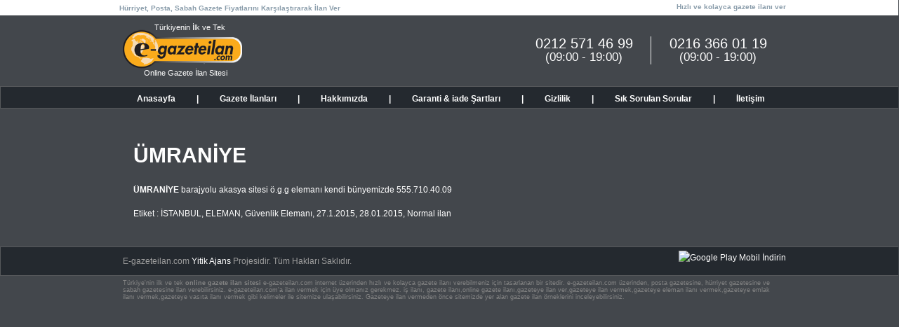

--- FILE ---
content_type: text/css
request_url: https://www.e-gazeteilan.com/css/genel.css
body_size: 8275
content:
body{margin:0;padding:0;line-height:1.7em;font-family:Arial, Helvetica, sans-serif;font-size:12px;color:#555555;background:#43474c;}

select{background-color:#fff !important}
:focus, a:focus, a:active{outline:0;}


#pnlAndroidUygulama{background-color: #fff;float: left;width: 100%;}
.euUygulama{float:left;width:100%;margin-bottom:5px;padding-top:5px;}
.euUygulamaSol{float:left;width:83%;margin-left:1%}
.euUygulamaSag{float:right;width:15%;margin-top:12px;margin-right:1%}
.euUygulamaLogo{float:left;margin-right:1%;}
.euUygulamaLogo img{width:60px;}
.euUygulamaLogoYazi{float:left;font-size:12px;color:#000;margin-top:8px;line-height:15px;}
.euUygulamaSag a{display:block;background-color:#50b24b;text-align:center;padding:10px 0;-webkit-border-radius:5px;-moz-border-radius:5px;border-radius:5px;color:#fff;font-size:13px;font-weight:bold;}

.odemeAlani{float:left;margin-right:20px;margin-top:10px;width:260px;}
.sozlesmeCheckbox{float:left;margin-left:15px;margin-top:5px;}
.durumAlani{background-color:#14a822;-webkit-border-radius:10px;-moz-border-radius:10px;border-radius:10px;padding:10px;color:#fff;border:none;cursor:pointer;}
.menuAc{display:none;}
.menuAlani{width:940px;margin:0 auto;}
.menuAlani ul{}
.menuAlani ul li{float:left; position:relative; }
.menuAlani ul li ul{position: absolute;z-index: 9999;margin-top: 30px !important;}
.menuAlani ul li ul li{background-color: #24292f;width: 235px;}
.tdSolAlan{width:160px;}
.tdSolAlan .dvNormalli{width:160px;height:110px;overflow:auto;background:#fff;}
.logo img{margin-top:-10px;width: 170px;}
.anaSayfaIlanListe table{width:100% !important}
.anaSayfaIlanListe h3{width: 98%;padding: 5px 10px !important;background-color: #f9ab19;color: #fff !important;font-size: 17px !important}
.aciklamaYazi{width: 98%;padding: 5px 10px;background-color: #ededed;color: #000000 !important;border-bottom: silver 1px solid;font-weight:normal !important}
.samHead{color: #fff;text-align: center;font-size: 17px;width:28%;float:right;padding:0px 25px; margin-top:20px}
.samHead:last-child{border-right: 1px solid #efefef;}
.samHead span a{font-size:20px;color:#fff}
.samHead span{display: block;font-size: 23px;color: #666;}
.logoYaziUst{position:absolute;width:200px;margin-left: -5px;font-size: 11px;color:#fff;margin-top: -23px;}
.logoYaziAlt{position:absolute;width:200px;margin-left: -11px;font-size: 11px;color:#fff;margin-top: 42px;}
.bannerAlani{margin-left:0px;margin-top:20px;width:1035px;position:relative;margin-bottom:5px;background:url(../images/banner5.jpg);background-size:100%;height:170px;background-repeat:no-repeat;}
.genelAlan{margin:0 auto;width:1035px;font-size:9pt;font-family:Tahoma;font-weight:bold;}
.ilanBilgileri{width: 250px;float:left;padding:0px;}
.ilanBilgileriBaslik{background-color:rgb(246, 172, 27);text-align:center;padding:8px 0;color:#fff;font-weight:bold;font-size:15px;-webkit-border-top-left-radius:10px;-webkit-border-top-right-radius:10px;-moz-border-radius-topleft:10px;-moz-border-radius-topright:10px;border-top-left-radius:10px;border-top-right-radius:10px;}
.ilanBilgileriIc{background-color:#fff;min-height:412px;padding:20px 5px;-webkit-border-bottom-right-radius:10px;-webkit-border-bottom-left-radius:10px;-moz-border-radius-bottomright:10px;-moz-border-radius-bottomleft:10px;border-bottom-right-radius:10px;border-bottom-left-radius:10px;}
.ilanGazeteBilgileri{width: 482px;float:left;padding:0px;margin-left: 10px;margin-right:7px;}
.ilanGazeteBilgileriIc{background-color:#fff;min-height:452px;padding:0px;-webkit-border-bottom-right-radius:10px;-webkit-border-bottom-left-radius:10px;-moz-border-radius-bottomright:10px;-moz-border-radius-bottomleft:10px;border-bottom-right-radius:10px;border-bottom-left-radius:10px;}
.ilanOdemeBilgileri{width: 280px;float:left;font-weight:normal;font-size:11px;margin-left:3px;}
.ilanOdemeBilgileriIc{background-color:#fff;min-height:452px;padding:0px;-webkit-border-bottom-right-radius:10px;-webkit-border-bottom-left-radius:10px;-moz-border-radius-bottomright:10px;-moz-border-radius-bottomleft:10px;border-bottom-right-radius:10px;border-bottom-left-radius:10px;}
#pYaz{background:#EAEAEA;display:none;padding:5px;margin-top:-10px;width:190px;}
.ilanBilgileriTextarea{width:95%;border:1px solid #EAEAEA;height:100px;}
.ilanBilgileriAcilan{width:98%;height:30px;font-weight:normal;font-family:Tahoma;font-size:9pt;}
.ilanOdemeFiyatBilgileri{padding:0px;float:left;width:100%;margin-left:0px;margin-top:0px;background:#eaeaea;border:1px solid #ddd;color:#282828;box-sizing:border-box;}
.ilanOdemeFiyatYazi{margin-top:5px;width:290px;position:absolute;margin-left:5px;}
.ilanOdemeFiyat{width:180px;background:#fff;border:1px solid #c0c0c0;padding:3px;margin:1px;float:right;font-size:15px;font-weight:bold;}
.ilanOdemeFiyat input{border:none;background-color:transparent;}
.odemeSatir{float:left;width:310px;margin-top:15px;margin-left:10px;}
.odemeSatir1{width:100%;padding:1px;font-weight:normal;margin-top:2px;}
.odemeSatir2{width:250px;margin-top:-3px;}
.odemeSatirKutu{width:250px;height:20px;border:1px solid #dddddd;background-color:#fff;font-weight:bold;color:#000;padding:2px 5px;}
.odemeSatirKutu4_1{width:57px;height:20px;border:1px solid #dddddd;font-size:9pt;background-color:#fff;font-weight:bold;color:#000;}
.odemeSatirAcilanKutu{width:185px;height:20px;}
.odemeSatirAcilanKutu2_1{width:62px;height:24px;}
.altAlan{width:960px;margin-top:-50px;height:300px;overflow:auto;}
.altSon100{width:936px;padding:10px;background:#fff;margin-left:4px;}
.gazeteilanajansi{text-align:center;margin-top:20px;color:#9E9E9E;width:99.9%;border:1px solid #57595c;background:#24292f;float:left}
.gazeteilanajansi a{color:#fff !important;}
.ilanverp{float:left; line-height:40px;margin-left:15px}
.ilanverspan{float:right; margin:5px 0px}
.TuruncuBaslik{margin:0px;padding:0px 0px 23px;border:0px;outline:0px;font-size:18px;text-decoration:none;color:rgb(249, 171, 25);font-weight:bold;font-family:Tahoma, Geneva, sans-serif;font-style:normal;font-variant:normal;letter-spacing:normal;line-height:normal;text-align:left;text-indent:0px;text-transform:none;white-space:normal;word-spacing:0px;-webkit-text-size-adjust:auto;-webkit-text-stroke-width:0px;}

.butonIcerikAlani{margin-top:20px;float:left;width:100%;}
.kdvDahilAlani{color: #000000;font-size:13px;float:right;margin-right:20px;margin-top:4px;}
.gazeteBilgileriUst{float:left;background-color: #72767b;padding:5px;width:100%;box-sizing:border-box;}
.gazeteBilgileri3Sutun span{display:block;float:left;color: #fff;}
.gazete3SutunBaslik1{width:145px;}
.gazete3SutunBaslik2{width:200px;}
.gazete3SutunBaslik3{width:140px;}

.gazeteIcerik{float:left;width:100%;}
.gazeteIcerikSol{width:200px;float:left;height:155px;overflow:auto;font-weight:normal;font-size:8pt;padding: 5px;border:1px solid #ededed;margin-right:20px;background-color:#e8e8e8;}
.gazeteIcerikSag{width:250px;float:left;margin-top:15px;}
.gazeteIcerikSagSatir{clear:both;float:left;margin-bottom:10px;margin-top:2px;}
.kirmiziYazi{color:red}
.gazeteIcerikSag input[type="text"]{width:100%;background-color:transparent;border:0;margin-left:7px;}
.gi1,.gi2,.gi3,.gi4,.gi5,.gi6,.gi7,.gi8, .giEleman{height:25px;float:left;}
.gi1{width:65px;}
.gi2{width:15px;}
.gi3{width:65px;}
.gi4{width:50px;font-size:7pt;margin-right:5px;}
.gi5{width:15px;}
.gi6{width:65px;margin-left: 3px;margin-top: 2px;}
.gi7{width:55px;}
.gi8{width:10px;font-size: 8pt;color:red;margin-left:10px;}
.gi1 img {width:85% !important}

.baslikliIlan{margin-top:5px;border-top:2px solid #000;border-bottom:2px solid #000;}

.gazeteIcerikSag .gi3 input[type="text"], .gazeteIcerikSag .gi6 input[type="text"]{font-size: 12pt;font-weight:bold;margin-top:-2px;}
.gazeteIcerikSag .gi7 input[type="text"]{font-size: 8pt;font-weight:bold;color:#000;margin-top:2px;font-family:Tahoma;}
.gazeteBilgileri2Sutun{display:none;}
.mobilTab{display:none;}
.odemeDurumAlani{width:1030px;margin-top:5px;margin-bottom:5px;}
.bolumDegistir{display:none;}
.guncelIlanlarBaslik{text-align:left;width:940px;margin:0 auto;margin-top:-5px;color:#fff;padding:10px;}
.inputkapat{position:absolute;width:100px;height:40px;margin-top:-20px;margin-left:5px;}
.ilanGazeteBilgileri input{position:static;}
.egazeteilan{font-size:10px;color:#899caa;background-color:#fff;height:22px;}
.ilanver{width:960px;margin:0px auto;position:relative;}
.egazeteilan h1{position:absolute;font-size:10px;left:10px}
.egazeteilan h2{position:absolute;font-size:10px;right:0}


.altYazi{margin-top:-10px;}
.altYazi p{width:930px;margin:0px auto;font-size:9px;line-height:10px;padding:15px 0;color:#848484}
.altYazi a{color:#fff !important;font-size:9px !important;}

.islemAdimBaslik {display:table;margin-bottom: 10px;margin-top: 5px;}
.islemAdimBaslik img {float:left;height:40px;margin-right: 10px;}
.islemAdimBaslik b {color:#fff;display:table-cell;vertical-align:middle;font-size:13px;margin-left: 5px;}

.ilanAdim1 {width: 200px;}
.ilanAdim2 {width: 311px !important;} 
.ilanAdim3 {width: 230px;}

.uyariAlani { display:block; font-size:11px; font-weight:normal; color:red; width:100%;margin-top:10px; }
.uyariAlani div { float:left; clear:both; }
.uyariAlani img { width:17px; float:left; margin-top:3px; }



.sonucYazi{margin-top:40px;margin-bottom:20px;}
.sonucBaslik{background-color:#fbab1b;color:#fff !important;font-size:13px;font-weight:bold;padding:10px;}
.sonucDetay{background-color:#ffffff;color:#000;font-size:13px;padding:10px;}
.sonucDetay b{color:#000;font-size:13px;font-weight:bold;}
.sonucDetay a{color:#285cc4;font-size:13px;font-weight:bold;}

.sonucFaturaBaslik{background-color:#eaeaea;color:#000;padding:10px 0 10px 1.1%;font-weight:bold;width:98.9%;}
.sonucFatura{margin:0 auto;padding:1%;width:98%;text-align:left;background-color:#fff;}
.sonucFatura fieldset{border:none;border-top:1px solid #ccc;}
.sonucFatura legend{margin:10px 0; padding:0 .5em;color:#000;background:transparent;font-size:1.3em;font-weight:bold;}
.sonucFatura label{color:#000;float:left;width:150px;padding:0 1em;text-align:right;margin-top:4px;}
.sonucFatura fieldset div{margin-bottom:.5em;padding:0;display:block;margin-bottom:10px;font-weight:bold;}
.sonucFatura fieldset div input, .sonucFatura fieldset div textarea{width:190px;padding:5px;background-color:#f9f9f9;border:1px solid #c5c5c5;border-radius:3px;-webkit-transition:0.35s ease-in-out;-moz-transition:0.35s ease-in-out;-o-transition:0.35s ease-in-out;transition:0.35s ease-in-out;transition: all 0.35s ease-in-out;color:#000;}
.sonucFatura fieldset div select{padding:1px;}
.sonucFatura div.fm-multi div{margin:5px 0;}
.sonucFatura div.fm-multi input{width:1em;}
.sonucFatura div.fm-multi label{display:block;width:200px;padding-left:5em;text-align:left;}
.sonucFatura #fm-submit{clear:both;text-align:left;}
.sonucFatura #fm-submit input{border:1px solid #333;padding:2px 1em;background:#555;color:#fff;font-size:100%;width:120px;height:40px;-moz-border-radius:3px;-webkit-border-radius:3px;border-radius:3px;margin-left:265px;}
.sonucFatura input:focus, .sonucFatura textarea:focus{background:#efefef;color:#000;}
.sonucFatura fieldset div.fm-req label:before{content:"* ";}

.rdbTip input{margin-top:7px;}

.sonucDetaySol{width:70%;float:left;}
.sonucDetaySag{width:28%;float:right;margin-top:10px;text-align:center;}



.sozlesmeCheckbox{float:right;}
.sozlesmeCheckbox input{float:left;}
.sozlesmeCheckbox .sozlesme-span{float:left;margin-top:-2px;}

.odemeButonu{background:#5cb85c url("../images/ok.png");background-repeat:no-repeat;cursor:pointer;float:right;margin:0;padding: 15px 10px 15px 30px;color:#fff;border:none;background-size:20px;background-position:5px center;font-weight:bold;-webkit-border-radius:5px;-moz-border-radius:5px;border-radius:5px;margin-top:15px;}

.geriDonButonu{background:#5cb85c url("../images/geri.png");background-repeat:no-repeat;cursor:pointer;float:left;margin:0;padding:10px 10px 10px 30px;color:#fff;border:none;background-size:20px;background-position:5px center;font-weight:bold;-webkit-border-radius:5px;-moz-border-radius:5px;border-radius:5px;}


.giEleman{width:128px;margin-left:7px;}
.giEleman span{display:block;color:#000;font-size:10px;font-weight:normal;}


.fancybox-inner{height:auto !important;}
#durumAlani{display:none;height:auto;background-color:#d11815;border-radius:5px;padding:30px 10px;text-align:center;font-size:15px;}
.durumAlaniYazisi{font-weight:bold;color:#fff;}
.durumAlaniYazisi a{color:#000 !important;font-weight:bold !important;font-size:15px !important;}
#durumAlani2{display:none;height:auto;background-color:#d11815;border-radius:5px; padding:30px 10px;text-align:center;font-size:15px;width:500px !important;}
.durumAlaniYazisi2{color:#fff;}
.durumAlaniYazisi2 a{color:#000;font-weight:bold;font-size:15px;}
#popupSozlesme{display:none;overflow:auto;width:100% !important;height:500px !important;}
#popupSozlesme table{width:100%;}
#popupSozlesme table th{border:1px solid silver;padding:5px;text-align:left;}
#popupSozlesme table td{border:1px solid silver;text-align:left;padding:5px;}
#popupSozlesme h6{font-size:13px;font-weight:bold;margin-bottom:10px;}
#popupSozlesme .tblMusteriBilgileri td:first-child{width:20%;}
.fancybox-wrap{width:30% !important;}
.fancybox-inner{width:100% !important;}
.ltrDurum span{background-color:#f38383;color:#fff;-webkit-border-radius:10px;-moz-border-radius:10px;border-radius:10px;position:relative;top:6px;margin-left:10px;margin-right:10px;display:block;clear:both;padding:5px 0;text-align:center;font-size:11.5px;}




#blanket{background-color:#111;opacity:0.65;*background:none;position:absolute;z-index:9001;top:0px;left:0px;width:100%;}
#popUpDiv{position:absolute;border:5px solid #000;background:#686868;width:400px;padding:30px 0;z-index:9002;color:#fff;text-align:center;font-size:15px;font-weight:bold;}

.alink{color:#484cef !important}


.odemeSonucBasarili{background-color:#5cb85c;display:block;clear:both;color:#fff;width:70%;margin:0px auto;-webkit-border-radius:5px;-moz-border-radius:5px;border-radius:5px;margin-top:5px;text-align:center;padding:2px 0}
.odemeSonucBasarili img{width:20px;height:20px;}

.odemeSonucHatali{background-color:#FF0000;margin:20px 0;padding:10px 0;float:right;display:block;clear:both;color:#fff;width:75%;-webkit-border-radius:5px;-moz-border-radius:5px;border-radius:5px;text-align:center;}
.odemeSonucHatali img{width:20px;height:20px;}

.asagiOkResmi{display:none;}


.bannerAlaniMobil{display:none;}


.modalBackground{background:#EFEFEF;filter:alpha(opacity=70);opacity:0.7;}

.modalPopup{background:#fff;border:5px solid #ddd;padding:5px;width:500px;}

.anaSayfaIlanListe table{border-spacing:1px;}
.anaSayfaIlanListe table tr{width:100%;background-color:#fff;}
.anaSayfaIlanListe table tr:nth-child(odd){background-color:#ededed;}
.anaSayfaIlanListe table th{font-weight:bold;text-align:left;padding:7px 5px;border:1px solid #ddd;background-color:#f9ab19;color:#fff;font-size:13px;}
.anaSayfaIlanListe table td{font-weight:500;text-align:left;padding:7px 5px;border:1px solid #ddd;font-size:12px;height:60px;}

.customCalloutStyle div, .customCalloutStyle td{border:solid 1px Black;background-color:gray;color:white;}
.customCalloutStyle .ajax__validatorcallout_popup_table{display:none;border:none;background-color:transparent;padding:0px;}
.customCalloutStyle .ajax__validatorcallout_popup_table_row{vertical-align:top;height:100%;background-color:transparent;padding:0px;}
.customCalloutStyle .ajax__validatorcallout_callout_cell{width:20px;height:100%;text-align:right;vertical-align:top;border:none;background-color:transparent;padding:0px;}
.customCalloutStyle .ajax__validatorcallout_callout_table{height:100%;border:none;background-color:transparent;padding:0px;}
.customCalloutStyle .ajax__validatorcallout_callout_table_row{background-color:transparent;padding:0px;}
.customCalloutStyle .ajax__validatorcallout_callout_arrow_cell{padding:8px 0px 0px 0px;text-align:right;vertical-align:top;font-size:1px;border:none;background-color:transparent;}
.customCalloutStyle .ajax__validatorcallout_callout_arrow_cell .ajax__validatorcallout_innerdiv{font-size:1px;position:relative;left:1px;border-bottom:none;border-right:none;border-left:none;width:15px;background-color:transparent;padding:0px;}
.customCalloutStyle .ajax__validatorcallout_callout_arrow_cell .ajax__validatorcallout_innerdiv div{height:1px;overflow:hidden;border-top:none;border-bottom:none;border-right:none;padding:0px;margin-left:auto;}
.customCalloutStyle .ajax__validatorcallout_error_message_cell{font-family:Tahoma;font-size:11px;padding:5px;border-right:none;border-left:none;width:100%;}
.customCalloutStyle .ajax__validatorcallout_icon_cell{width:20px;padding:5px;border-right:none;}
.customCalloutStyle .ajax__validatorcallout_close_button_cell{vertical-align:top;padding:0px;text-align:right;border-left:none;}
.customCalloutStyle .ajax__validatorcallout_close_button_cell .ajax__validatorcallout_innerdiv {border:none;text-align:center;width:10px;padding-right:15px;cursor:pointer;}


a.login:link {color:#000;text-decoration:none;font-weight:bold;font-size:8pt;font-family:Tahoma;}
a.login:active{color:#000;text-decoration:none;font-weight:bold;font-size:8pt;font-family:Tahoma;}
a.login:visited {color:#000;text-decoration:none;font-weight:bold;font-size:8pt;font-family:Tahoma;}
a.login:hover {color:#000;text-decoration:underline;font-weight:bold;font-size:8pt;font-family:Tahoma;}
.modalBackground {background-color:black;filter:alpha(opacity=70);opacity:0.7;}

.msg_button_class {background-image:url(https://www.e-gazeteilan.com/images/msg_button_1.jpg);font-family:Tahoma;font-size:11px;font-weight:bold;color:#FFFFFF;border:1px solid #DDDDDD;height:22px;}

.dvHoverVer{float:left;width:220px;padding:5px;height:75px;overflow:hidden;background:#fff;margin-top:3px;margin-left:3px;border:1px solid #888;}
.dvHoverVer:hover{background:#ddd;}
#SlideItMoo_outer {overflow:hidden;width:940px;height:178px;margin:0 auto;background:none;display:block;position:relative;padding:15px 0 0 0;}
#SlideItMoo_outer .SlideItMoo_forward,#SlideItMoo_outer .SlideItMoo_back{display:block;position:absolute;cursor:pointer;width:25px;height:178px;bottom:0px;right:0px;background:url(https://www.e-gazeteilan.com/images/slideitmoo_forward.png) no-repeat center;}
#SlideItMoo_outer .SlideItMoo_back{left:0px;background:url(https://www.e-gazeteilan.com/images/slideitmoo_back.png) no-repeat center;}
#SlideItMoo_inner{position:relative;overflow:hidden;width:850px;margin:0px auto 0px;padding:10px 0px 10px;}
#SlideItMoo_items{display:block;position:relative;}
#SlideItMoo_items div.SlideItMoo_element{display:block;position:relative;float:left;margin:0px 15px 0px;font-size:11px;width:128px;text-align:center;font-family:Verdana,Geneva,sans-serif;color:#000000;}
#SlideItMoo_items a{padding:0px;margin:3px 0px 3px;clear:both;display:block;background:none;padding:2px;}
#SlideItMoo_items a img{border:none;}

a:link, a:visited{color:#000000;font-size:12px;text-decoration:none;font-weight:normal;}
a:active, a:hover{color:#990000;font-size:12px;text-decoration:underline;}
p{margin:0px;padding:0px;}
img{margin:0px;padding:0px;border:none;}
.cleaner{clear:both;width:100%;height:0px;font-size:0px;}
.cleaner_h10{clear:both;width:100%;height:10px;}
.cleaner_h20{clear:both;width:100%;height:20px;}
.cleaner_h30{clear:both;width:100%;height:30px;}
.cleaner_h40{clear:both;width:100%;height:40px;}
.cleaner_h50{clear:both;width:100%;height:50px;}
.cleaner_h60{clear:both;width:100%;height:60px;}
.fl{float:left;}
.fr{float:right;}
.margin_r_10{margin-right:10px;}
.margin_r_20{margin-right:20px;}
.button a{display:block;width:80px;height:22px;padding:3px 0 0 0;color:#ffffff;font-size:12px;font-weight:bold;text-align:center;text-decoration:none;}
.button_01 a{background:url(https://www.e-gazeteilan.com/images/templatemo_button_01.jpg) no-repeat;}
.button_01 a:hover{background:url(https://www.e-gazeteilan.com/images/templatemo_button_01_hover.jpg) no-repeat;}
.button_02 a{background:url(https://www.e-gazeteilan.com/images/templatemo_button_02.jpg) no-repeat;}
.button_02 a:hover{background:url(https://www.e-gazeteilan.com/images/templatemo_button_02_hover.jpg) no-repeat;}
h1{margin:0px;padding:2px 0;font-size:30px;font-weight:bold;}
h2{margin:0px;padding:0px;font-size:20px;font-weight:bold;}
.image_wrapper{margin-top:3px;margin-bottom:5px;}
.fl_image{float:left;margin-right:30px}
.fr_image{float:right;margin-left:20px}
#templatemo_site_title_bar_wrapper{width:99.9%;height:131px;margin:0 auto;background:#43474c;}
#templatemo_site_title_bar{width:980px;height:101px;margin:0 auto;}
#templatemo_site_title_bar #site_title{float:left;height:71px;padding:30px 0 0 25px;text-align:center;}
#site_title h1 a{margin:0px;padding:0px;font-size:24px;color:#ffffff;font-weight:bold;text-decoration:none;}
#site_title h1 a:hover{font-weight:bold;text-decoration:none;}
#site_title h1 a span{display:block;margin-top:2px;font-size:12px;color:#ffffff;font-weight:normal;}
#site_title h1 a:hover span{font-weight:normal;}
#templatemo_site_title_bar #search_box{float:right;width:240px;height:27px;margin:8px 0 0 0;padding:0;background:url(https://www.e-gazeteilan.com/images/templatemo_search_box.png) no-repeat;}
#search_box form{float:left;width:240px;height:27px;margin:0;padding:0;}
#searchfield{height:20px;width:200px;padding:5px;margin:0px;color:#000000;font-size:12px;font-variant:normal;line-height:normal;background:none;border:none;}
#searchbutton{height:30px;width:27px;margin:0px;padding:6px 0;cursor:pointer;font-size:12px;text-align:center;vertical-align:bottom;white-space:pre;color:#ffffff;background:none;border:none;}
#templatemo_menu{position:absolute;float:left;height:30px;padding-left:0px;width:99.9%;margin-left:0;background:#24292f;border:1px solid #57595c;}
#templatemo_menu ul{margin:0px;padding:0px;list-style:none;}
#templatemo_menu ul li{padding:0px;margin:0px;display:inline;}
#templatemo_menu ul li a{position:relative;float:left;display:block;height:23px;padding:0 5px 0 25px;padding-top:5px;text-align:center;font-size:12px;text-decoration:none;color:#fff;font-weight:bold;outline:none;margin-top:2px;font-family:Arial, Helvetica, sans-serif;}
#templatemo_menu ul li a:visited{position:relative;float:left;display:block;height:23px;padding:0 5px 0 25px;padding-top:5px;text-align:center;font-size:12px;text-decoration:none;color:#fff;font-weight:bold;outline:none;font-family:Arial, Helvetica, sans-serif;}
#templatemo_menu ul li a:active{position:relative;float:left;display:block;height:23px;padding:0 5px 0 25px;padding-top:5px;text-align:center;font-size:12px;text-decoration:none;color:#fff;font-weight:bold;outline:none;font-family:Arial, Helvetica, sans-serif;}
#templatemo_menu ul li a:link{position:relative;float:left;display:block;height:23px;padding:0 5px 0 25px;padding-top:5px;text-align:center;font-size:12px;text-decoration:none;color:#fff;font-weight:bold;outline:none;font-family:Arial, Helvetica, sans-serif;}
#templatemo_menu ul li a:hover{position:relative;float:left;display:block;height:23px;padding:0 5px 0 25px;padding-top:5px;text-align:center;font-size:12px;text-decoration:underline;color:#fff;font-weight:bold;outline:none;font-family:Arial, Helvetica, sans-serif;}
#templatemo_content{clear:both;width:940px;margin:0 auto;padding:0px 0px;}
#templatemo_content h2{font-size:14px;font-weight:bold;color:#000000;margin-bottom:10px;}
#templatemo_content h3{font-size:11px;font-weight:bold;color:#000000;padding:0px;margin:0 0 0 0;}
#product_gallery{width:940px;height:178px;margin-bottom:40px;background:url(https://www.e-gazeteilan.com/images/templatemo_product_gallery.jpg) center top;}
.section_w940{clear:both;width:940px;}
.section_w440{float:left;width:440px;background:url(https://www.e-gazeteilan.com/images/section_w440_bg.jpg) repeat-y;}
#templatemo_content .section_w210{float:left;width:210px;background:url(https://www.e-gazeteilan.com/images/section_w210_bg.jpg) repeat-y;}
.section_w440 .sub_content{padding:0 20px;}
.section_w210 .sub_content{padding:0 15px;}
.section_w210 img{margin-bottom:10px;}
.rounded_top{position:relative;width:100%;height:10px;background:url(https://www.e-gazeteilan.com/images/templatemo_rounded-topright.jpg) top right no-repeat;}
.rounded_top span{position:absolute;top:0px;left:0px;width:10px;height:10px;background:url(https://www.e-gazeteilan.com/images/templatemo_rounded-topleft.jpg) top left no-repeat;}
.rounded_bottom{position:relative;width:100%;height:10px;background:url(https://www.e-gazeteilan.com/images/templatemo_rounded-bottomright.jpg) bottom right no-repeat;}
.rounded_bottom span{position:absolute;top:0px;left:0px;width:10px;height:10px;background:url(https://www.e-gazeteilan.com/images/templatemo_rounded-bottomleft.jpg) bottom left no-repeat;}
.service_list{margin:0px;padding:0px;list-style:none;}
.service_list li{padding:4px 0 4px 18px;margin:0px;background:url(https://www.e-gazeteilan.com/images/templatemo_list_icon.jpg) left center no-repeat;}
#templatemo_footer_wrapper{clear:both;width:99.9%;margin:0 auto;background:#43474c;}
#templatemo_footer{width:940px;margin:0 auto;padding:50px 0 10px 0px;}
#templatemo_footer .section_w210{float:left;width:210px;}
#templatemo_footer .section_w210 .subcontent{padding:15px;}
#templatemo_footer .section_w210 h3{width:175px;height:30px;padding:5px 0 0 35px;font-size:14px;font-weight:bold;color:#333;}
.h3_01{background:url(https://www.e-gazeteilan.com/images/templatemo_header_bg_01.jpg) no-repeat;}
.h3_02{background:url(https://www.e-gazeteilan.com/images/templatemo_header_bg_02.jpg) no-repeat;}
.h3_03{background:url(https://www.e-gazeteilan.com/images/templatemo_header_bg_03.jpg) no-repeat;}
.h3_04{background:url(https://www.e-gazeteilan.com/images/templatemo_header_bg_04.jpg) no-repeat;}
#templatemo_footer .footer_list{margin:0px;padding:0px;list-style:none;}
#templatemo_footer .footer_list li{margin:0px;padding:3px 0;}







.clas1{z-index:1;position:absolute;margin-left:45px;margin-top:30px;width:20px;}
.clas2{z-index:1;position:absolute;margin-left:45px;margin-top:56px;width:20px;}
.clas3{z-index:1;position:absolute;margin-left:45px;margin-top:82px;width:20px;}
.clas4{z-index:1;position:absolute;margin-left:45px;margin-top:108px;width:20px;}
.clas5{z-index:1;position:absolute;margin-left:175px;margin-top:30px;width:20px;}
.clas6{z-index:1;position:absolute;margin-left:175px;margin-top:56px;width:20px;}
.clas7{z-index:1;position:absolute;margin-left:175px;margin-top:82px;width:20px;}
.clas8{z-index:1;position:absolute;margin-left:175px;margin-top:108px;width:20px;}
.clas9{z-index:1;position:absolute;margin-left:175px;margin-top:165px;width:20px;}
.clas10{z-index:1;position:absolute;margin-left:175px;margin-top:190px;width:20px;}
.clas11{z-index:1;position:absolute;margin-left:175px;margin-top:216px;width:20px;}
.clas12{z-index:1;position:absolute;margin-left:175px;margin-top:242px;width:20px;}
.clas13{z-index:1;position:absolute;margin-left:175px;margin-top:296px;width:20px;}
.clas14{z-index:1;position:absolute;margin-left:175px;margin-top:322px;width:20px;}
.clas15{z-index:1;position:absolute;margin-left:175px;margin-top:348px;width:20px;}
.clas16{z-index:1;position:absolute;margin-left:175px;margin-top:374px;width:20px;}
.clas17{z-index:1;position:absolute;margin-left:45px;margin-top:165px;width:20px;}
.clas18{z-index:1;position:absolute;margin-left:45px;margin-top:190px;width:20px;}
.clas19{z-index:1;position:absolute;margin-left:45px;margin-top:216px;width:20px;}
.clas20{z-index:1;position:absolute;margin-left:45px;margin-top:242px;width:20px;}
.clas21{z-index:1;position:absolute;margin-left:45px;margin-top:296px;width:20px;}
.clas22{z-index:1;position:absolute;margin-left:45px;margin-top:322px;width:20px;}
.clas23{z-index:1;position:absolute;margin-left:45px;margin-top:348px;width:20px;}
.clas24{z-index:1;position:absolute;margin-left:45px;margin-top:374px;width:20px;}
.gazete1{z-index:1;position:absolute;margin-left:0px;margin-top:30px;width:10px;}
.gazete2{z-index:1;position:absolute;margin-left:0px;margin-top:56px;width:10px;}
.gazete3{z-index:1;position:absolute;margin-left:0px;margin-top:83px;width:10px;}
.gazete4{z-index:1;position:absolute;margin-left:0px;margin-top:107px;width:10px;}
.gazete5{position:absolute;margin-left:0px;margin-top:165px;width:10px;}
.gazete6{position:absolute;margin-left:0px;margin-top:190px;width:10px;}
.gazete7{position:absolute;margin-left:0px;margin-top:217px;width:10px;}
.gazete8{position:absolute;margin-left:0px;margin-top:241px;width:10px;}
.gazete9{position:absolute;margin-left:0px;margin-top:295px;width:10px;}
.gazete10{position:absolute;margin-left:0px;margin-top:322px;width:10px;}
.gazete11{position:absolute;margin-left:0px;margin-top:350px;width:10px;}
.gazete12{position:absolute;margin-left:0px;margin-top:374px;width:10px;}
.kampanya1{z-index:1;font-size:9pt;padding:1px;margin:1px;font-weight:normal;position:absolute;margin-left:283px;margin-top:27px;width:50px;}
.kampanya2{z-index:1;font-size:9pt;padding:1px;margin:1px;font-weight:normal;position:absolute;margin-left:283px;margin-top:54px;width:50px;}
.kampanya3{z-index:1;font-size:9pt;padding:1px;margin:1px;font-weight:normal;position:absolute;margin-left:283px;margin-top:79px;width:50px;}
.kampanya4{z-index:1;font-size:9pt;padding:1px;margin:1px;font-weight:normal;position:absolute;margin-left:283px;margin-top:105px;width:50px;}
.kampanya5{position:absolute;font-size:10pt;padding:1px;margin:1px;font-weight:normal;margin-left:283px;margin-top:161px;width:50px;}
.kampanya6{position:absolute;font-size:10pt;padding:1px;margin:1px;font-weight:normal;margin-left:283px;margin-top:187px;width:50px;}
.kampanya7{position:absolute;font-size:10pt;padding:1px;margin:1px;font-weight:normal;margin-left:283px;margin-top:213px;width:50px;}
.kampanya8{position:absolute;font-size:10pt;padding:1px;margin:1px;font-weight:normal;margin-left:283px;margin-top:239px;width:50px;}
.kampanya9{position:absolute;font-size:10pt;padding:1px;margin:1px;font-weight:normal;margin-left:283px;margin-top:292px;width:50px;}
.kampanya10{position:absolute;font-size:10pt;padding:1px;margin:1px;font-weight:normal;margin-left:283px;margin-top:318px;width:50px;}
.kampanya11{position:absolute;font-size:10pt;padding:1px;margin:1px;font-weight:normal;margin-left:283px;margin-top:346px;width:50px;}
.kampanya12{position:absolute;font-size:10pt;padding:1px;margin:1px;font-weight:normal;margin-left:283px;margin-top:371px;width:50px;}




.mobilMenu{display:none;}



#sssAlani{margin-bottom:20px;float:left;width:100%;}
.sss{width:100%;float:left;margin-bottom:10px;}
.sssUst{background-color:#fff;padding:10px;color:#000;font-size:14px;cursor:pointer;}
.sssUstAcik{background-color:#f9ab19;color:#fff}
.sssAlt{background-color:#fff;border:1px solid #f9ab19;padding:20px 10px;font-size:13px;display:none;line-height:20px}
.sssAlt a{color:#f9ab19 !important;font-weight:bold;}

.iletisimSol{width:40%;float:left;}
.iletisimSag{width:58%;float:right;}
.iletisimSol p{margin:0px;padding:0px;border:0px;outline:0px;font-size:12px;text-decoration:none;color:rgb(61, 59, 59);font-family:Tahoma, Geneva, sans-serif;font-style: normal;font-variant:normal;font-weight:normal;letter-spacing:normal;line-height:normal;orphans:auto;text-align:left;text-indent:0px;text-transform:none;white-space:normal;widows:auto;word-spacing:0px;-webkit-text-size-adjust:auto;-webkit-text-stroke-width:0px;color:#fff;}
.iletisimSol p strong{margin-bottom:5px;padding:0px;border:0px;outline:0px;font-size:12px;text-decoration:none;display:block;}
.iletisimSol a{color:#f9ab19;font-weight:bold;}



.yetkiBaslik{margin-top:15px;}
.yetkiBelge{width:100%}
.yetkiBelge a{display:block;float:left;width:31%;margin-right:2%;}
.yetkiBelge a img{width:94%;padding:3%;background-color:#ccc;}




.dvGizle2802{display:none;}
.gazete3SutunBaslik2, .gazete3SutunBaslik3{display:none !important;}
.gi2, .gi3, .gi4{display:none;}


.mobilButonAlani{display:none;}


.ilanBilgileri p{margin-bottom:5px;}
.informationBox{margin-top:5px;}
.informationBoxBaslik{font-size:10px;}


.dateInput{position:relative;}
.dateInput input{position:relative;width:98%;padding:5px 0 5px 5px;box-sizing:border-box;}
.dateInput i{position:absolute;right:7px;top:0;font-size:20px;z-index:1;}

.callmeArea{width:500px;margin-right:12px;margin-top:10px;float:right}


.odemeSatirSol{float:left;width:45%;}
.odemeSatirSag{float:right;width:54%}

.ilanOdemeBilgileri3 .odemeSatirAcilanKutu{width:260px;height:30px;}


.ilanOdemeBilgileri3 .odemeSatir1{margin-top:8px;}


@media (max-width:767px) {
    body{background-image:none;overflow-x:hidden;}                         
#templatemo_content{width:100%;}
#templatemo_menu{height:auto;position:inherit;margin-top:0}
.ilanverp{line-height:20px !important; margin:0px !important; text-align:center; width:100%; float:left;padding:10px 0}
.ilanverp span{display:block;}
.ilanverspan{width:100%; float:left; text-align:center}
.ilanverspan img{width:100px}
.menuAc{display:block !important;background-color:#fff;padding:10px;width:20px;cursor:pointer;float:right;margin-top:35px;position:absolute;right:0;}
.menuAlani{width:100% !important;}
.menuAlani ul{display:none;margin-top:-4px;z-index:1;}
.menuAlani ul li{float:none;padding:0;margin:0;height:auto;float:left;width:100%;}
.menuAlani ul li a{border-right:none;background-color:#000;display:block;margin-bottom:1px;padding:5px 10px;display:block !important;float:none !important}
.menuAlani ul li ul{position:relative !important; margin:0px !important;float: left;width: 100%;}
.menuAlani ul li ul li{width:100% !important;}
#templatemo_menu ul li a{margin-top:0px !important}
.mobilGizle{display:none !important;}
.anaSayfaIlanListe{width:96% !important; margin:0px 10px;}
.logo img{width:175px;float:left;margin-left:-20px !important;}
.logoYaziUst{margin-left:-5px;margin-top:-21px;font-size:11px;}
.logoYaziAlt{margin-left:-13px;margin-top:43px;font-size:11px;}
.section_w940{width:100%;}
.bannerAlani{margin-top:-20px;width:100%;position:relative;}
.bannerAlani img{max-width:100%;}
.genelAlan{width:100%;}
.ilanBilgileri{width:95%;margin:0px auto;float:none;}
.ilanBilgileriIc{min-height:inherit;float:left;width:100%;box-sizing:border-box;margin-bottom:30px;}
#pYaz{width:100%}
.cssText3{border:0;background:none;border:1px solid silver;width:94%;padding:3px;font-size:13px;z-index:10;margin-bottom:20px;}
.ilanBilgileriAcilan{width:97%;height:40px;margin-bottom:20px;}
.ilanBilgileriTextarea{width:95%;border:1px solid #EAEAEA;height:100px;}
.ilanOdemeBilgileri{width:95%;background-size:cover;margin:0px auto;clear:both;float:none;}
.ilanOdemeFiyatBilgileri{width:99%}
.ilanOdemeFiyatYazi{width:40%;position:inherit;float:left;margin-top:10px;}
.ilanOdemeFiyat{width:54%;float:left;}
.odemeSatir{width:97%;margin-left:5px;margin-top:10px;}
.odemeSatir1{margin-bottom:10px;}
.odemeSatir2{width:100%;}
.odemeSatirKutu{width:96%;border:1px solid #dddddd;background-color:#fff;font-weight:bold;color:#000;height:25px;}
.odemeSatirKutu4_1{width:20%;border:1px solid #dddddd;font-size:9pt;background-color:#fff;font-weight:bold;color:#000;height:25px;padding:2px 5px;}
.odemeSatirAcilanKutu{width:98%;}
.odemeSatirAcilanKutu2_1{width:20%;height:32px;}
.tblGazeteListesi{width:100% !important;}
.tblGazeteListesi tbody{width:90%;}
#templatemo_footer{width:100%;padding:40px 0 20px 7px}
.altAlan{width:95%;padding:0;}
.dvHoverVer{width:93%;height:auto;}
.dvHoverVer:hover{width:93%;height:auto;}
.altSon100{width:94.5%;margin-top:10px;margin-left:3px;padding:5px 0;text-align:center;}
.gazeteilanajansi{margin:10px 0}
.TuruncuBaslik{margin-top:-70px !important;}
.ilanGazeteBilgileri{width:95%;margin:0px auto;float:none;margin-top:30px;margin-bottom:10px;font-size:10px;height:auto;}
.gazeteBilgileri3Sutun span{font-size:13px;padding:10px 0;}
.gazete3SutunBaslik1{width:27%;}
.gazete3SutunBaslik2{width:38%;}
.gazete3SutunBaslik3{width:28%;}
.gazeteIcerikSag{width:100%;}





.gazeteIcerikSag .gi3 input[type="text"], .gazeteIcerikSag .gi6 input[type="text"]{font-size:9pt;margin-top:1px;}
.gazeteIcerikSag .gi7 input[type="text"]{font-size:7pt;color:red;margin-top:4px;}
.gazeteBilgileri2Sutun{display:block;width:101%;float:left;}
.gazeteBilgileri2Sutun span{float:left;display:block;background-color:#eaeaea;padding:2%;margin-bottom:5px;}
.gazete2SutunBaslik1{width:56%;}
.gazete2SutunBaslik2{width:35%;}
.customCalloutStyle{left:140px !important;}
.mobilTab{display:block;width:100%;clear:both;margin-top:10px;}
.mobilTab img{margin:0px auto;width:140px;display:block;}
.odemeDurumAlani{width:100%;}

.mobilButonAlani{display:block;width:100%;margin-top:20px;clear:both;float:left;}
.mobilButonAlani a{display:block !important;width:65%;margin:0px auto;background-color:#8bc34a;padding:6px 0;text-align:center;color:#fff !important;-webkit-box-shadow:10px 10px 14px 0px rgba(0,0,0,0.75);-moz-box-shadow:10px 10px 14px 0px rgba(0,0,0,0.75);box-shadow:10px 10px 14px 0px rgba(0,0,0,0.75);font-weight:bold;cursor:pointer;font-size:13.5px;}
.mobilButonAlani a i{margin-left:5px;font-size:15px;display:block;color:#000}
.mobilButonAlani a:hover{text-decoration:none;}

.ortaAlanBosluk{height:1px}
.guncelIlanlarBaslik{width:auto !important;text-align:left;}
#templatemo_site_title_bar{width:98%;}
.egazeteilan{display:none !important;}
.ilanver{width:98.5%;}
.egazeteilan h1{padding-left:7px;}
.egazeteilan h2{right:7px;}



.islemAdimBaslik{width:100% !important;margin:0px auto;margin-bottom:10px;}
.islemAdimBaslik b{font-size:10.5px !important;text-align:left;display:inline-block;margin-top:5px;}
.islemAdimBaslik img{height:30px}

.ilanAdim3 img{margin-right:3px;}

.uyariAlani{width:100%}


.gazeteIcerik{float:left;background-color:#fff;margin-bottom:10px;width: 99.5%;}
.cizgiliIlan{margin-top:-5px !important;}
.duzilanAlani{margin-top:-3px !important;border-bottom:2px solid #000}
.sozlesmeCheckbox{margin-left:8px;float:left;margin-top:11px;}

.fancybox-wrap{width:85% !important;}

.odemeAlani{width:100%;}
.odemeButonu{margin-right:15px;}

.bannerAlaniMobil{margin-left:0px;margin-top:-20px;width:100%;position:relative;margin-bottom:5px;display:block;}
.bannerAlaniMobil img{max-width:100%;}

.bannerAlani{display:none;}


.Menu{display:none;}

.mobilMenu{display:none;position:fixed;height:100%;background-color:#e8b049;width:270px !important;right:0;z-index:10000;}
.mobilMenu img{padding-top:10px;float:right;margin-top:10px;display:block;margin-right:20px;width:20px;}
.mobilMenuIc{margin-top:40px;}
.mobilMenu a{border-right:none;display:block;margin-bottom:1px;padding:12px 0 12px 20px;color:#000;border-bottom:1px solid #2b373a;font-weight:bold;font-size:14px;}
.mobilMenu a:hover{border-left:5px solid #000;color:#687072;text-decoration:none;padding-left:15px;}

.ekraniKarart{background-color:#000;width:100%;height:100%;position:fixed;opacity:0.6;top:0;left:0;z-index:9999}

.altYazi{display:none;}
.altAndroid{display:none;}

.iletisimSol, .iletisimSag{display:block;width:100%;}
.iletisimSayfasi strong{display:block;}

.sonucDetaySol, .sonucDetaySag{width:100% !important;display:block;}
.sonucDetaySag{margin-bottom:20px;}

.rdbTip{margin-bottom:10px;}
.rdbTip td{display:block;}
.rdbTip label{margin-top:2px !important;}

.sonucFatura label{text-align:left !important;padding-left:0 !important;}
.sonucFatura #fm-submit input{margin-left:10px !important;margin-bottom:10px;}

.sonucFatura fieldset div input, .sonucFatura fieldset div textarea{width:96% !important}

.ilanGazeteBilgileriIc{float:left;width:100%;margin-bottom:30px;padding-bottom:20px;}

.fancybox-inner{width:100% !important}

.yetkiBaslik{margin-top:30px !important;}
.yetkiBelge a{width:100%;margin-right:0;margin-bottom:10px;}
.yetkiBelge a img{width:96%;padding:2%;}


.gazeteBilgileri2Sutun{display:none;}

.gazeteIcerikSagSatir{width:49%;clear:none;}
.gazeteIcerikSagSatir input[type="checkbox"]{width:18px;height:18px;margin:0px;}

.gi1{width:25%;margin-left:1%;}
.gi5{width:9%;margin-left:3%;margin-top:1px;}
.gi6{width:27%;margin-left:2%;}
.gi7{width:23%;margin-left:2.5%;}
.gi8{width:3%;margin-left:1.5%;color:#000}
.gi2, .gi3, .gi4, .giEleman, .giEleman{display:none;}

.gi1 img{width:100% !important;}


.gazeteIcerikSol{width:98%;padding:0 1%;margin-bottom:10px;}

.gazeteIcerikHurriyet .gi1{margin-top:2px;}

.ilanGazeteBilgileri .ilanBilgileriBaslik{margin-bottom:10px;}

.butonIcerikAlani{float:left;background-color:#fff;margin-top:-8px;width:99.5%;margin-bottom:15px;}

.gazeteIcerikSag .gi3 input[type="text"], .gazeteIcerikSag .gi6 input[type="text"]{margin-left:5px;}

.inputkapat{width:60px;}


.ilanOdemeFiyat input{height:30px;}


.ilanBilgileriAcilan,  .cssText3, .ilanBilgileriTextarea, .odemeSatirKutu, .odemeSatirKutu4_1, .odemeSatirAcilanKutu2_1 {border:none;border-bottom:1px solid #000;font-size:13px;}

.dateInput input{width:97%;}
.dateInput i{right:20px;}


.callmeArea{position:absolute;top:80px;right:0;width:100%;}
.callmeArea a{font-size:15px !important;}
.callmeArea .samHead{font-size:13px !important;width:32%;}

.bannerAlaniMobil{display:none;}

#templatemo_site_title_bar{position:relative;}

#ctl00_templatemo_site_title_bar_wrapper{float:left;width:100%;margin-bottom:40px;}

.ilanOdemeBilgileriIc{padding-bottom:20px;}

.odemeSatirSol{width:100%;display:block;}
.odemeSatirSag{width:100%;display:block;}
    #guvenli-odeme {
        text-align: center !important;
        float: inherit !important;
    }
}
